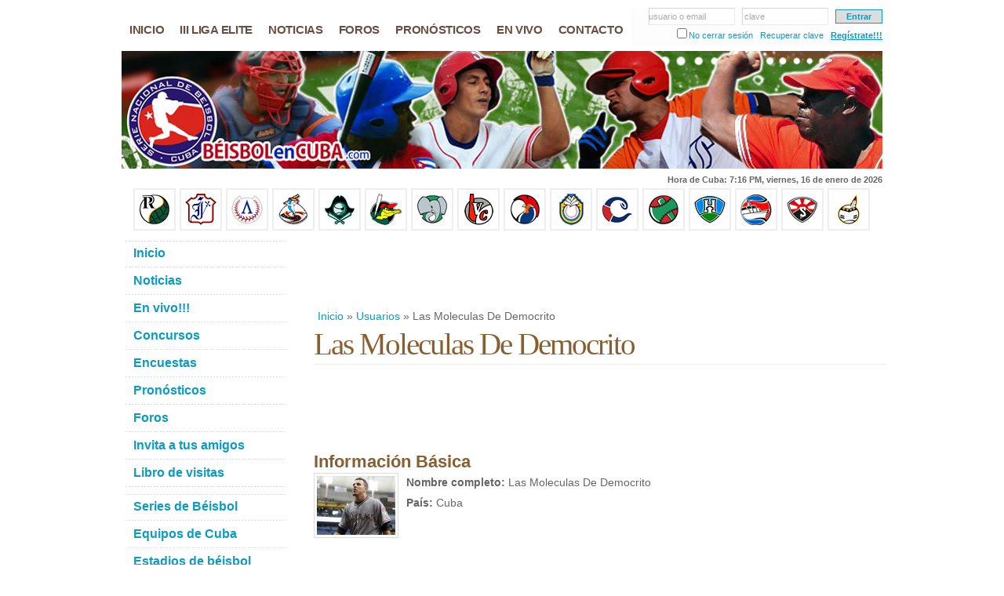

--- FILE ---
content_type: text/html; charset=iso-8859-1
request_url: https://www.beisbolencuba.com/usuarios/Democrito
body_size: 6214
content:
<!DOCTYPE html PUBLIC "-//W3C//DTD XHTML 1.0 Strict//EN" "http://www.w3.org/TR/xhtml1/DTD/xhtml1-strict.dtd">
<html xmlns="http://www.w3.org/1999/xhtml" xml:lang="en" lang="en">
<head>
<meta http-equiv="Content-Type" content="text/html; charset=ISO-8859-1" /><title>Las Moleculas De Democrito. Usuarios. Béisbol en Cuba. Resultados y estadísticas de la Serie Nacional.</title><meta name="Description" content="Las Moleculas De Democrito. Usuarios. Béisbol en Cuba. Resultados y estadísticas de la Serie Nacional. Calendario de Juegos. Noticias, foros, debates y opiniones. Estrellas y principales jugadores de la pelota cubana." /><meta name="Keywords" content="las moleculas de democrito,moleculas,democrito,usuarios,beisbol en cuba,beisbol,cuba,serie nacional,estadisticas,jugadores,calendario,beisbol cubano,foros,noticias,comentarios,pelota,peloteros,estadios,equipos,galeria,fotos" /><meta http-equiv="Content-Language" content="es-ES" /><meta name="Language" content="spanish" /><meta http-equiv="Pragma" content="no-cache" /><meta http-equiv="Cache-Control" content="no-cache" /><base href="https://www.beisbolencuba.com/templates/default/" /><link rel="stylesheet" href="/libraries/css/default.min.css" /><link rel="stylesheet" href="/modules/image/css/styles.min.css" /><link rel="stylesheet" href="css/styles.v1.1.2.min.css" /><link rel="stylesheet" href="css/styles.es.v1.0.0.min.css" /><link rel="stylesheet" href="/libraries/css/tiover.min.css" /><link rel="icon" type="image/x-icon" href="favicon.ico" /><script async src="//pagead2.googlesyndication.com/pagead/js/adsbygoogle.js">(adsbygoogle = window.adsbygoogle || []).push({ google_ad_client: "pub-1524895561008985", enable_page_level_ads: true }); </script>
</head>
<body itemscope itemtype="http://schema.org/WebPage">
<div id="fb-root"></div><script>(function(d, s, id) { var js, fjs = d.getElementsByTagName(s)[0]; if (d.getElementById(id)) return; js = d.createElement(s); js.id = id; js.src = "//connect.facebook.net/es_LA/all.js?#xfbml=1&appId=160500497329876"; fjs.parentNode.insertBefore(js, fjs); }(document, 'script', 'facebook-jssdk'));</script>
<div id="wrap-out">
	<div id="wrap">
		<div id="header">
			<div id="nav"><form id="toplogin" method="post"><fieldset><input type="text" name="txtun" id="tl_txtun" value=""  onfocus="tl_txtun_focus( );" onblur="tl_txtun_blur( );" /><span id="tl_txtun_holder" onclick="$( '#tl_txtun' ).focus( );" >usuario o email</span> &nbsp; <input type="password" name="txtpw" id="tl_txtpw" value=""  onfocus="tl_txtpw_focus( );" onblur="tl_txtpw_blur( );" /><span id="tl_txtpw_holder" onclick="$( '#tl_txtpw' ).focus( );">clave</span> &nbsp; <input type="submit" id="tl_go" value="Entrar" /></fieldset><fieldset><input type="checkbox" name="ukl" id="ukl" value="1" /><label for="ukl">No cerrar sesión</label> &nbsp; <a href="/usuarios/recuperar-clave" title="¿Olvidaste tu contraseña?">Recuperar clave</a> &nbsp; <a id="tl_new" href="/usuarios/registro" title="¿Eres nuevo? Regístrate!!!">Regístrate!!!</a></fieldset></form><ul class="menu_items"><li class="menuitem mi_1"><a href="/" title="Inicio"><span>Inicio</span></a></li><li class="menuitem mi_2"><a href="/series/liga-elite-beisbol-cubano-2025" title="III Liga Elite del Beisbol Cubano 2025"><span>III Liga Elite</span></a></li><li class="menuitem mi_3"><a href="/noticias" title="Estadísticas de la 50 Serie Nacional"><span>Noticias</span></a></li><li class="menuitem mi_4"><a href="/foros" title="Foros sobre el béisbol en Cuba"><span>Foros</span></a></li><li class="menuitem mi_5"><a href="/pronosticos-de-los-juegos.html" title="Pronósticos juegos béisbol en Cuba"><span>Pronósticos</span></a></li><li class="menuitem mi_6"><a href="/videos/juegos-en-vivo" title="Juegos en vivo béisbol cubano"><span>En vivo</span></a></li><li class="menuitem mi_7"><a href="/contactar.html" title="Contacte con nosotros"><span>Contacto</span></a></li></ul></div>
			<div id="header-img"><h1 id="logo-text"><a href="/" title="Beisbol en Cuba">Beisbol en Cuba</a></h1><p id="intro">Las Moleculas De Democrito. Usuarios. Béisbol en Cuba. Resultados y estadísticas de la Serie Nacional. Calendario de Juegos. Noticias, foros, debates y opiniones. Estrellas y principales jugadores de la pelota cubana.</p></div>
		</div>
		<script> var ct_text = 'Hora de Cuba'; var ct_microtimestamp = 1768590936000; </script><div id="ct-time"></div>		<div style="margin-top:3px;width:550px;" class="fb-like" data-href="https://www.beisbolencuba.com/" data-send="true" data-width="550" data-show-faces="false"></div>
		<div class="clearboth"></div>
		<div id="teams"><a href="/equipos/pinar-del-rio.html" title="Equipo Pinar del Rio"><img src="/data/baseballteams/pinar-del-rio.jpg" alt="Equipo Pinar del Rio" width="40" height="40" /></a>&nbsp;<a href="/equipos/industriales.html" title="Equipo Industriales"><img src="/data/baseballteams/industriales.jpg" alt="Equipo Industriales" width="40" height="40" /></a>&nbsp;<a href="/equipos/artemisa.html" title="Equipo Artemisa"><img src="/data/baseballteams/artemisa.jpg" alt="Equipo Artemisa" width="40" height="40" /></a>&nbsp;<a href="/equipos/mayabeque.html" title="Equipo Mayabeque"><img src="/data/baseballteams/mayabeque.jpg" alt="Equipo Mayabeque" width="40" height="40" /></a>&nbsp;<a href="/equipos/isla-de-la-juventud.html" title="Equipo Isla de la Juventud"><img src="/data/baseballteams/isla-de-la-juventud.jpg" alt="Equipo Isla de la Juventud" width="40" height="40" /></a>&nbsp;<a href="/equipos/matanzas.html" title="Equipo Matanzas"><img src="/data/baseballteams/matanzas.jpg" alt="Equipo Matanzas" width="40" height="40" /></a>&nbsp;<a href="/equipos/cienfuegos.html" title="Equipo Cienfuegos"><img src="/data/baseballteams/cienfuegos.jpg" alt="Equipo Cienfuegos" width="40" height="40" /></a>&nbsp;<a href="/equipos/villa-clara.html" title="Equipo Villa Clara"><img src="/data/baseballteams/villa-clara.jpg" alt="Equipo Villa Clara" width="40" height="40" /></a>&nbsp;<a href="/equipos/santi-spiritus.html" title="Equipo Santi Spiritus"><img src="/data/baseballteams/santi-spiritus.jpg" alt="Equipo Santi Spiritus" width="40" height="40" /></a>&nbsp;<a href="/equipos/ciego-de-avila.html" title="Equipo Ciego de Avila"><img src="/data/baseballteams/ciego-de-avila.jpg" alt="Equipo Ciego de Avila" width="40" height="40" /></a>&nbsp;<a href="/equipos/camaguey.html" title="Equipo Camaguey"><img src="/data/baseballteams/camaguey.jpg" alt="Equipo Camaguey" width="40" height="40" /></a>&nbsp;<a href="/equipos/las-tunas.html" title="Equipo Las Tunas"><img src="/data/baseballteams/las-tunas.jpg" alt="Equipo Las Tunas" width="40" height="40" /></a>&nbsp;<a href="/equipos/holguin.html" title="Equipo Holguin"><img src="/data/baseballteams/holguin.jpg" alt="Equipo Holguin" width="40" height="40" /></a>&nbsp;<a href="/equipos/granma.html" title="Equipo Granma"><img src="/data/baseballteams/granma.jpg" alt="Equipo Granma" width="40" height="40" /></a>&nbsp;<a href="/equipos/santiago-de-cuba.html" title="Equipo Santiago de Cuba"><img src="/data/baseballteams/santiago-de-cuba.jpg" alt="Equipo Santiago de Cuba" width="40" height="40" /></a>&nbsp;<a href="/equipos/guantanamo.html" title="Equipo Guantanamo"><img src="/data/baseballteams/guantanamo.jpg" alt="Equipo Guantanamo" width="40" height="40" /></a>&nbsp;</div> 
		<div id="content-wrap">
			<div id="main">
				<ins class="adsbygoogle" style="display:inline-block;width:728px;height:90px" data-ad-client="ca-pub-1524895561008985" data-ad-slot="0283824310"></ins><script>(adsbygoogle = window.adsbygoogle || []).push({});</script><div itemprop="breadcrumb" class="breadcrumbs"><a href="/" title="Inicio">Inicio</a>&nbsp;&raquo;&nbsp;<a href="/usuarios" title="Usuarios">Usuarios</a>&nbsp;&raquo;&nbsp;Las Moleculas De Democrito</div> 
				<div id="modcontent"><div><h1>Las Moleculas De Democrito</h1><ins class="adsbygoogle" style="display:inline-block;width:728px;height:90px" data-ad-client="ca-pub-1524895561008985" data-ad-slot="9672971618"></ins><script>(adsbygoogle = window.adsbygoogle || []).push({});</script><div><h2>Informaci&oacute;n B&aacute;sica</h2><img class="fl" src="/data/users/Democrito_s.jpg?t=1474816916" alt="Las Moleculas De Democrito" /><div class="udata"><b>Nombre completo:</b>&nbsp;Las Moleculas De Democrito </div><div class="udata"><b>País:</b>&nbsp;Cuba </div></div><div class="clearboth"></div><ins class="adsbygoogle" style="display:inline-block;width:728px;height:90px" data-ad-client="ca-pub-1524895561008985" data-ad-slot="5349340127"></ins><script>(adsbygoogle = window.adsbygoogle || []).push({});</script><div style="margin-bottom:15px"><h2 class="h2h1">Reputación: 2595</h2><div><a href="/faqs#faq-que-significa-la-reputacion-de-los-usuarios" title="&iquest;Qu&eacute; significa la Reputaci&oacute;n de los usuarios?">&iquest;Qu&eacute; significa la Reputaci&oacute;n de los usuarios?</a></div></div><div style="margin-bottom:15px"><h2 class="h2h1">Noticias: 0</h2> Este usuario no ha enviado ninguna noticia. </div><div style="margin-bottom:15px"><h2 class="h2h1">Temas y respuestas en los foros: 646</h2><div style="margin-top:5px;"><div style="float:left;width:30px;background-color:#ccc;text-align:center;font-size:14px;margin-right:5px;" title="Total de comentarios de Democrito en Céspedes sobre su trasportación en Cuba: 'Una bicicleta... y caminaba'">34</div><a href="/foros/serie-nacional-de-beisbol/cespedes-sobre-trasportacion-cuba-bicicleta-caminaba.html" title="Céspedes sobre su trasportación en Cuba: 'Una bicicleta... y caminaba'">Céspedes sobre su trasportación en Cuba: 'Una bicicleta... y caminaba'</a></div><div style="margin-top:5px;"><div style="float:left;width:30px;background-color:#ccc;text-align:center;font-size:14px;margin-right:5px;" title="Total de comentarios de Democrito en Cultivo una Rosa Blanca ! Aqui Estoy ! Pensemos en el Futuro !">31</div><a href="/foros/serie-nacional-de-beisbol/cultivo-rosa-blanca-aqui-estoy-pensemos-futuro.html" title="Cultivo una Rosa Blanca ! Aqui Estoy ! Pensemos en el Futuro !">Cultivo una Rosa Blanca ! Aqui Estoy ! Pensemos en el Futuro !</a></div><div style="margin-top:5px;"><div style="float:left;width:30px;background-color:#ccc;text-align:center;font-size:14px;margin-right:5px;" title="Total de comentarios de Democrito en Me ofenden , me botan y yo firmé">27</div><a href="/foros/jugadores-de-la-serie/me-ofenden-me-botan-yo-firme.html" title="Me ofenden , me botan y yo firmé">Me ofenden , me botan y yo firmé</a></div><div style="margin-top:5px;"><div style="float:left;width:30px;background-color:#ccc;text-align:center;font-size:14px;margin-right:5px;" title="Total de comentarios de Democrito en La encrucijada final">24</div><a href="/foros/serie-nacional-de-beisbol/la-encrucijada-final.html" title="La encrucijada final">La encrucijada final</a></div><div style="margin-top:5px;"><div style="float:left;width:30px;background-color:#ccc;text-align:center;font-size:14px;margin-right:5px;" title="Total de comentarios de Democrito en Liga Profesional de Beisbol Venezolana 2016">24</div><a href="/foros/serie-nacional-de-beisbol/liga-profesional-beisbol-venezolana-2016.html" title="Liga Profesional de Beisbol Venezolana 2016">Liga Profesional de Beisbol Venezolana 2016</a></div><div style="margin-top:5px;"><div style="float:left;width:30px;background-color:#8a8;color:#ccc;text-align:center;font-size:14px;margin-right:5px;" title="Total de comentarios de Democrito en Fue en verdad Roger Machado tan mal director del equipo Cuba?">18</div><a href="/foros/jugadores-de-la-serie/verdad-roger-machado-director-equipo-cuba.html" title="Fue en verdad Roger Machado tan mal director del equipo Cuba?">Fue en verdad Roger Machado tan mal director del equipo Cuba?</a></div><div style="margin-top:5px;"><div style="float:left;width:30px;background-color:#ccc;text-align:center;font-size:14px;margin-right:5px;" title="Total de comentarios de Democrito en Me canse de luchar contra Pinar como Cuba contra el Imperialismo .">18</div><a href="/foros/serie-nacional-de-beisbol/canse-luchar-contra-pinar-como-cuba-imperialismo.html" title="Me canse de luchar contra Pinar como Cuba contra el Imperialismo .">Me canse de luchar contra Pinar como Cuba contra el Imperialismo .</a></div><div style="margin-top:5px;"><div style="float:left;width:30px;background-color:#ccc;text-align:center;font-size:14px;margin-right:5px;" title="Total de comentarios de Democrito en Victor en la mira de las Grandes Ligas . Se acabo la pelota en Cuba .">17</div><a href="/foros/serie-nacional-de-beisbol/victor-mira-grandes-ligas-acabo-pelota-cuba.html" title="Victor en la mira de las Grandes Ligas . Se acabo la pelota en Cuba .">Victor en la mira de las Grandes Ligas . Se acabo la pelota en Cuba .</a></div><div style="margin-top:5px;"><div style="float:left;width:30px;background-color:#ccc;text-align:center;font-size:14px;margin-right:5px;" title="Total de comentarios de Democrito en hoy todos somos un equipo CUBA">16</div><a href="/foros/sobre-los-equipos/todos-somos-equipo-cuba.html" title="hoy todos somos un equipo CUBA">hoy todos somos un equipo CUBA</a></div><div style="margin-top:5px;"><div style="float:left;width:30px;background-color:#ccc;text-align:center;font-size:14px;margin-right:5px;" title="Total de comentarios de Democrito en Tigre ahora Machado es Campeon ? . Y Victor que es ? . Respondan la encuesta .">15</div><a href="/foros/serie-nacional-de-beisbol/tigre-ahora-machado-campeon-victor-respondan-encuesta.html" title="Tigre ahora Machado es Campeon ? . Y Victor que es ? . Respondan la encuesta .">Tigre ahora Machado es Campeon ? . Y Victor que es ? . Respondan la encuesta .</a></div><a href="/usuarios/Democrito/foros" title="Ver los temas y respuestas en los foros de Democrito"><b>Ver los temas y respuestas en los foros de Democrito</b></a></div><div style="margin-bottom:15px"><h2 class="h2h1">Concursos: 1</h2> Concursos ganados: <img class="icon" src="/modules/contest/images/winner.gif" alt="Ganador" title="Ganador" />0 &nbsp;&nbsp;&nbsp;&nbsp; Respuestas correctas: <img class="icon" src="/modules/contest/images/goodreply.gif" alt="Respondió correctamente" title="Respondió correctamente" />1 &nbsp;&nbsp;&nbsp;&nbsp; Respuestas incorrectas: <img class="icon" src="/modules/contest/images/badreply.gif" alt="Respondió incorrectamente" title="Respondió incorrectamente" />0 <div style="margin-top:2px;"><img class="icon" src="/modules/contest/images/goodreply.gif" alt="Respondió correctamente" title="Respondió correctamente" /><a href="/concursos/segundos-lugares-series-nacionales-beisbol.html" title="Segundos lugares en Series Nacionales de Béisbol">Segundos lugares en Series Nacionales de Béisbol</a></div><div class="clearboth"></div></div><div style="margin-bottom:15px"><h2 class="h2h1">Comentarios: 253</h2><div style="margin-top:5px;"><div style="float:left;width:30px;background-color:#ccc;text-align:center;font-size:14px;margin-right:5px;" title="Total de comentarios de Democrito en Tercer juego Isla de la Juventud contra Matanzas">25</div><a href="/series/serie-nacional-beisbol-2014-2015/semifinales/isla-de-la-juventud-contra-matanzas-3.html" title="Tercer juego Isla de la Juventud contra Matanzas">Tercer juego Isla de la Juventud contra Matanzas</a></div><div class="clearboth"></div><div style="margin-top:5px;"><div style="float:left;width:30px;background-color:#ccc;text-align:center;font-size:14px;margin-right:5px;" title="Total de comentarios de Democrito en Quinto juego Ciego de Avila contra Villa Clara">12</div><a href="/series/serie-nacional-beisbol-2016-2017/segunda-fase/ciego-de-avila-contra-villa-clara-5.html" title="Quinto juego Ciego de Avila contra Villa Clara">Quinto juego Ciego de Avila contra Villa Clara</a></div><div class="clearboth"></div><div style="margin-top:5px;"><div style="float:left;width:30px;background-color:#ccc;text-align:center;font-size:14px;margin-right:5px;" title="Total de comentarios de Democrito en Primer juego Villa Clara contra Santiago de Cuba">12</div><a href="/series/serie-nacional-beisbol-2016-2017/todos-contra/villa-clara-contra-santiago-de-cuba-1.html" title="Primer juego Villa Clara contra Santiago de Cuba">Primer juego Villa Clara contra Santiago de Cuba</a></div><div class="clearboth"></div><div style="margin-top:5px;"><div style="float:left;width:30px;background-color:#ccc;text-align:center;font-size:14px;margin-right:5px;" title="Total de comentarios de Democrito en Tercer juego Villa Clara contra Matanzas">11</div><a href="/series/serie-nacional-beisbol-2015-2016/todos-contra/villa-clara-contra-matanzas-3.html" title="Tercer juego Villa Clara contra Matanzas">Tercer juego Villa Clara contra Matanzas</a></div><div class="clearboth"></div><div style="margin-top:5px;"><div style="float:left;width:30px;background-color:#ccc;text-align:center;font-size:14px;margin-right:5px;" title="Total de comentarios de Democrito en Primer juego Las Tunas contra Villa Clara">10</div><a href="/series/serie-nacional-beisbol-2015-2016/todos-contra/las-tunas-contra-villa-clara-1.html" title="Primer juego Las Tunas contra Villa Clara">Primer juego Las Tunas contra Villa Clara</a></div><div class="clearboth"></div><div style="margin-top:5px;"><div style="float:left;width:30px;background-color:#ccc;text-align:center;font-size:14px;margin-right:5px;" title="Total de comentarios de Democrito en Tercer juego Ciego de Avila contra Granma">9</div><a href="/series/serie-nacional-beisbol-2014-2015/semifinales/ciego-de-avila-contra-granma-3.html" title="Tercer juego Ciego de Avila contra Granma">Tercer juego Ciego de Avila contra Granma</a></div><div class="clearboth"></div><div style="margin-top:5px;"><div style="float:left;width:30px;background-color:#ccc;text-align:center;font-size:14px;margin-right:5px;" title="Total de comentarios de Democrito en Segundo juego Camaguey contra Pinar del Rio">9</div><a href="/series/serie-nacional-beisbol-2015-2016/todos-contra/camaguey-contra-pinar-del-rio-2.html" title="Segundo juego Camaguey contra Pinar del Rio">Segundo juego Camaguey contra Pinar del Rio</a></div><div class="clearboth"></div><div style="margin-top:5px;"><div style="float:left;width:30px;background-color:#ccc;text-align:center;font-size:14px;margin-right:5px;" title="Total de comentarios de Democrito en Tercer juego Camaguey contra Las Tunas">9</div><a href="/series/serie-nacional-beisbol-2016-2017/serie-de-comodines/camaguey-contra-las-tunas-3.html" title="Tercer juego Camaguey contra Las Tunas">Tercer juego Camaguey contra Las Tunas</a></div><div class="clearboth"></div><div style="margin-top:5px;"><div style="float:left;width:30px;background-color:#ccc;text-align:center;font-size:14px;margin-right:5px;" title="Total de comentarios de Democrito en Segundo juego Camaguey contra Villa Clara">8</div><a href="/series/serie-nacional-beisbol-2015-2016/todos-contra/camaguey-contra-villa-clara-2.html" title="Segundo juego Camaguey contra Villa Clara">Segundo juego Camaguey contra Villa Clara</a></div><div class="clearboth"></div><div style="margin-top:5px;"><div style="float:left;width:30px;background-color:#ccc;text-align:center;font-size:14px;margin-right:5px;" title="Total de comentarios de Democrito en Primer juego Villa Clara contra Industriales">7</div><a href="/series/serie-nacional-beisbol-2015-2016/todos-contra/villa-clara-contra-industriales-1.html" title="Primer juego Villa Clara contra Industriales">Primer juego Villa Clara contra Industriales</a></div><div class="clearboth"></div><a href="/usuarios/Democrito/comentarios" title="Ver todos los comentarios realizados por Democrito"><b>Ver todos los comentarios realizados por Democrito</b></a></div><div style="margin-bottom:15px"><h2 class="h2h1">Imágenes: 0</h2><div class="imgrs"> Este usuario no ha enviado ninguna imagen.</div></div><div class="clearboth"></div></div></div> 
				 
			</div>
			<div id="sidebar"><div class="sidemenu"><ul class="menu_items"><li class="menuitem mi_1"><a href="/" title="Inicio"><span>Inicio</span></a></li><li class="menuitem mi_2"><a href="/noticias" title="Noticias"><span>Noticias</span></a></li><li class="menuitem mi_3"><a href="/videos/juegos-en-vivo" title="Juegos en vivo béisbol cubano"><span>En vivo!!!</span></a></li><li class="menuitem mi_4"><a href="/concursos" title="Concursos sobre el béisbol cubano"><span>Concursos</span></a></li><li class="menuitem mi_5"><a href="/encuestas" title="Encuestas"><span>Encuestas</span></a></li><li class="menuitem mi_6"><a href="/pronosticos-de-los-juegos.html" title="Pronósticos de los juegos"><span>Pronósticos</span></a></li><li class="menuitem mi_7"><a href="/foros" title="Foros"><span>Foros</span></a></li><li class="menuitem mi_8"><a href="/recomendar.html" title="Invita a tus amigos"><span>Invita a tus amigos</span></a></li><li class="menuitem mi_9"><a href="/libro-visitas.html" title="Libro de visitas"><span>Libro de visitas</span></a></li></ul></div><div class="sidemenu"><ul class="menu_items"><li class="menuitem mi_1"><a href="/series" title="Series de Béisbol en Cuba"><span>Series de Béisbol</span></a></li><li class="menuitem mi_2"><a href="/equipos" title="Equipos de Béisbol en Cuba"><span>Equipos de Cuba</span></a></li><li class="menuitem mi_3"><a href="/estadios" title="Estadios de Béisbol en Cuba"><span>Estadios de béisbol</span></a></li><li class="menuitem mi_4"><a href="/provincias" title="Provincias de Cuba"><span>Provincias de Cuba</span></a></li><li class="menuitem mi_5"><a href="/reportajes" title="Reportajes sobre el béisbol cubano"><span>Reportajes</span></a></li><li class="menuitem mi_6"><a href="/articulos" title="Artículos sobre el béisbol de Cuba"><span>Artículos</span></a></li><li class="menuitem mi_7"><a href="/records" title="Records del béisbol cubano"><span>Records</span></a></li><li class="menuitem mi_8"><a href="/estadisticas" title="Estadísticas del béisbol en Cuba"><span>Estadísticas</span></a></li><li class="menuitem mi_9"><a href="/colaboradores.html" title="Colaboradores"><span>Colaboradores</span></a></li></ul></div><div style="margin-left:5px" class="fb-like-box" data-href="http://www.facebook.com/DeBeisbolEnCuba" data-width="200" data-height="328" data-show-faces="true" data-stream="false" data-header="false"></div><h3>Buscador</h3><form action="/buscar" class="searchform"><p><input name="q" class="textbox" type="text" value="" /><input type="submit" class="button" value="Buscar" /></p></form></div>
		</div>
		<div id="footer-wrap"><div id="footer-content"><div class="col2 fl"><h3>Quienes somos</h3><div class="col2d"><a href="/"><img src="images/about-us.gif" width="40" height="40" alt="" class="fl" /></a><div class="whoami">Somos un equipo de aficionados al b&eacute;isbol cubano. Nos propusimos la tarea de desarrollar esta web con el objetivo de brindar informaci&oacute;n sobre el B&eacute;isbol en Cuba y su Serie Nacional. Ofrecemos noticias, reportajes, estad&iacute;sticas, foros de debate, juegos online y mucho m&aacute;s... Constantemente buscamos mejorar y ampliar nuestros servicios por lo que pronto publicaremos nuevas secciones en nuestra web como concursos y otros entretenimientos.</div></div><p>&copy; copyright 2009 - 2026 <strong>BeisbolEnCuba.com</strong></p><p><a href="/">Inicio</a> | <a href="/sitemap.html" title="Mapa de nuestro sitio con enlaces a todas nuestras secciones">Mapa del sitio</a> | <a href="/contactar.html" title="Formulario de contacto">Contacto</a></p><h3>Redes sociales:</h3><div id="social"><a title="Facebook" href="https://www.facebook.com/DeBeisbolEnCuba"><img alt="Facebook" src="/templates/default/images/facebook.gif" /></a><a title="Twitter" href="https://twitter.com/BeisbolEnCuba"><img alt="Twitter" src="/templates/default/images/twitter.gif" /></a></div></div><div class="col fl"><h3>En BeisbolEnCuba.com</h3><p><strong>Lo que puedes encontrar en nuestra web</strong><br /> En BeisbolEnCuba.com podr&aacute;s encontrar noticias del b&eacute;isbol cubano, estad&iacute;sticas, records, resultados de los juegos y m&aacute;s... </p><ul class="col-list"><li><a href="/noticias" title="Noticias del b&eacute;isbol cubano">Noticias del b&eacute;isbol cubano</a></li><li><a href="/foros" title="Foros sobre el B&eacute;isbol en Cuba y su Serie Nacional">Foros, opiniones, comentarios...</a></li><li><a href="/concursos" title="Concursos sobre la Serie Nacional y el B&eacute;isbol Cubano">Concursos sobre el B&eacute;isbol Cubano</a></li><li><a href="/estadisticas" title="Estad&iacute;sticas de la Serie Nacional">Estad&iacute;sticas de la Serie Nacional</a></li><li><a href="/series/serie-nacional-beisbol-2010-2011" title="50 Serie Nacional de B&eacute;isbol 2010-2011, la Serie de Oro">Serie 50, la Serie de Oro</a></li><li><a href="/sitemap.html" title="Mapa de nuestro sitio con enlaces a todas nuestras secciones">Mapa de nuestra web</a></li><li><a href="http://directorio.beisbolencuba.com/" title="Directorio de sitios de interés en BéisbolenCuba.com">Directorio de BéisbolenCuba.com</a></li></ul></div><div class="col fl space-sep"><h3>Sitios de inter&eacute;s</h3><ul class="col-list"><li><a href="http://www.beisbolcubano.cu/" title="Sitio Oficial del b&eacute;isbol cubano">BeisbolCubano.cu<span> - B&eacute;isbol cubano</span></a></li><li><a href="http://www.inder.cu/" title="Sitio Oficial del Instituto Nacional de Deportes, Educación Física y Recreación">INDER.cu<span> - Sitio Oficial del INDER</span></a></li><li><a href="http://www.futbolclubeuropa.com/" title="FutbolClubEuropa.com - El mejor fútbol de Europa">FutbolClubEuropa.com<span> - Ligas de futbol de Europa</span></a></li></ul></div></div></div>
		<div class="clearboth"></div>
		<div id="footer2">BeisbolEnCuba.com es un proyecto desarrollado con la idea brindar informaci&oacute;n sobre la Serie Nacional de B&eacute;isbol en Cuba. Incluiremos el calendario de los juegos, los resultados diarios, estad&iacute;sticas, noticias, reportajes y mucho m&aacute;s. Ofrecemos un foro de discusi&oacute;n para que los usuarios publiquen sus ideas, opiniones o comentarios de la Serie, los juegos o sus estrellas favoritas. Disponemos de otros servicios interactivos como la opci&oacute;n de pronosticar los juegos o participar en los Concursos y Encuestas sobre la Serie Nacional y el B&eacute;isbol Cubano. Nuestro equipo de desarrollo web est&aacute; trabajando constantemente en la mejora y ampliaci&oacute;n de nuestros servicios por lo que te invitamos a visitar nuestra web frecuentemente.</div>
	</div>
</div>
<script src="/libraries/js/utils.min.js"></script><script src="/libraries/js/jquery/1.5.0/jquery.min.js"></script><script src="js/game_update.min.js"></script><script src="js/counter.min.js"></script><script src="/templates/default/utils.min.js"></script><script src="/blocks/country_time/js/utils.min.js"></script><script>(function(i,s,o,g,r,a,m){i['GoogleAnalyticsObject']=r;i[r]=i[r]||function(){(i[r].q=i[r].q||[]).push(arguments)},i[r].l=1*new Date();a=s.createElement(o),m=s.getElementsByTagName(o)[0];a.async=1;a.src=g;m.parentNode.insertBefore(a,m)})(window,document,'script','//www.google-analytics.com/analytics.js','ga');ga('create','UA-30127406-2','beisbolencuba.com');ga('require', 'displayfeatures');ga('send','pageview');</script></body>
</html>
<!-- t:0.8143 tc:0.0019 q:31 qt:0.7700 m:0.79 -->

--- FILE ---
content_type: text/html; charset=utf-8
request_url: https://www.google.com/recaptcha/api2/aframe
body_size: 271
content:
<!DOCTYPE HTML><html><head><meta http-equiv="content-type" content="text/html; charset=UTF-8"></head><body><script nonce="ZGVENr-XAJzGG1MzQm-NpQ">/** Anti-fraud and anti-abuse applications only. See google.com/recaptcha */ try{var clients={'sodar':'https://pagead2.googlesyndication.com/pagead/sodar?'};window.addEventListener("message",function(a){try{if(a.source===window.parent){var b=JSON.parse(a.data);var c=clients[b['id']];if(c){var d=document.createElement('img');d.src=c+b['params']+'&rc='+(localStorage.getItem("rc::a")?sessionStorage.getItem("rc::b"):"");window.document.body.appendChild(d);sessionStorage.setItem("rc::e",parseInt(sessionStorage.getItem("rc::e")||0)+1);localStorage.setItem("rc::h",'1768608939454');}}}catch(b){}});window.parent.postMessage("_grecaptcha_ready", "*");}catch(b){}</script></body></html>